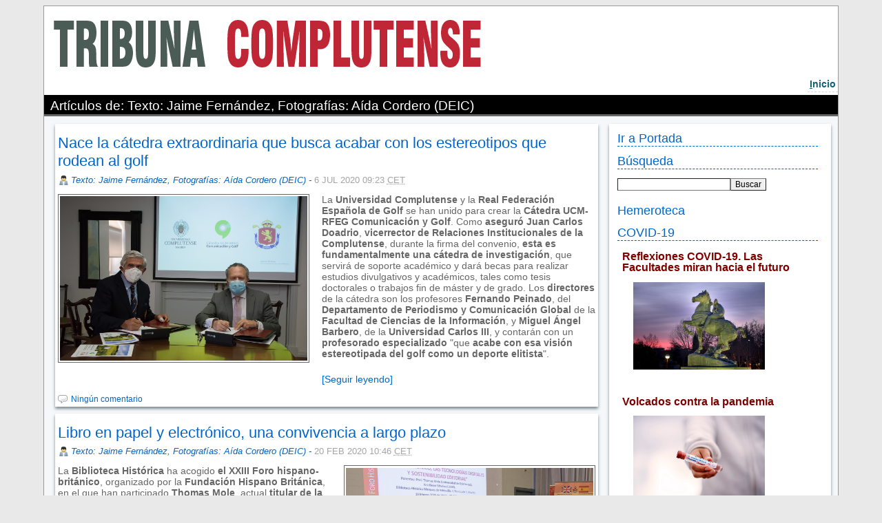

--- FILE ---
content_type: text/html; charset=iso-8859-1
request_url: https://www.ucm.es/tribunacomplutense/revcul/articulos.php?idpagina=42856&nombreblog=tribunacomplutense&autor=Texto%3A+Jaime+Fern%E1ndez%2C+Fotograf%EDas%3A+A%EDda+Cordero+%28DEIC%29
body_size: 24029
content:
<!DOCTYPE HTML PUBLIC "-//W3C//DTD HTML 4.01 Transitional//EN" "http://www.w3.org/TR/html4/loose.dtd"> 
<html lang="es">
<head><meta http-equiv="X-UA-Compatible" content="IE=edge,chrome=1">
<meta name="viewport" content="width=device-width, initial-scale=1, maximum-scale=2">
<title>Tribuna Complutense :: UCM</title><base href="https://www.ucm.es/tribunacomplutense/">


<meta name="keywords" content="educaci&oacute;n, universidad, estudios, carreras, cultura, universitarios, madrid, espa&ntilde;a, ciencia, tecnolog&iacute;a, arte, historia, docencia, investigacion, preinscripcion, matricula, doctorado, licenciatura, licenciado, diplomatura">
<meta name="description" content="Universidad Complutense de Madrid">
<LINK rel="made" href="mailto:webmaster@buc.ucm.es">
<link rel="shortcut icon" href="temas/ucm5/logobucm.ico">
<link rel="stylesheet" type="text/css" title="default" href="temas/revcul/normal.css">
<link rel="stylesheet" type="text/css" href="temas/revcul/print.css" media="print">
<link rel="stylesheet" type="text/css" href="temas/ucm5/revistatribuna.css">
<style type="text/css">#menusup {min-height:100px;}</style>
<style type="text/css">#msd {background-image: url('media/images/revcul/imgcab42856.jpg');background-repeat: no-repeat; background-position: bottom left;}</style>

<script type="text/javascript" src="prog/js/busqueda1.1.js"></script><script type="text/javascript" src="prog/js/zxml.js"></script><script type="text/javascript" src="prog/js/revistas.js"></script><script type="text/javascript" src="prog/js/jquery-1.11.3.min.js"></script>
<link rel="stylesheet" href="prog/js/fancybox2/jquery.fancybox.css?v=2.1.5" type="text/css" media="screen" />
<link rel="stylesheet" href="prog/js/flexslider/flexslider.css" type="text/css" />
<script type="text/javascript" src="prog/js/flexslider/jquery.flexslider-min.js"></script>
<script type="text/javascript" src="prog/js/fancybox2/jquery.fancybox.pack.js?v=2.1.5"></script>
<!-- Optionally add helpers - button, thumbnail and/or media -->
<link rel="stylesheet" href="prog/js/fancybox2/helpers/jquery.fancybox-buttons.css?v=1.0.5" type="text/css" media="screen" />
<script type="text/javascript" src="prog/js/fancybox2/helpers/jquery.fancybox-buttons.js?v=1.0.5"></script>
<script type="text/javascript" src="prog/js/fancybox2/helpers/jquery.fancybox-media.js?v=1.0.6"></script>

<link rel="stylesheet" href="prog/js/fancybox2/helpers/jquery.fancybox-thumbs.css?v=1.0.7" type="text/css" media="screen" />
<script type="text/javascript" src="prog/js/fancybox2/helpers/jquery.fancybox-thumbs.js?v=1.0.7"></script>
<script type="text/javascript">
   $(document).ready(function() {
       $(".fancybox").fancybox({
	 prevEffect: 'none',
	     nextEffect: 'none',
	     closeBtn: false,
	     helpers: {
	   title: { type : 'inside' },
	       buttons: {},
	       thumbs: {
	     width: 50,
		 height: 50
		 }
	   }
	 });
              $('.flexslider').flexslider({
		animation: "slide",
		pausePlay: true,
		pauseText: "Pausa",
		prevText: "Anterior",
		nextText: "Siguiente"
              });
     });

</script>
<script async src="https://www.googletagmanager.com/gtag/js?id=G-687J0TD79Y"></script>
<script>
     window.dataLayer = window.dataLayer || [];
   function gtag(){dataLayer.push(arguments);}
   gtag('js', new Date());

   gtag('config', 'G-687J0TD79Y');
</script>
</head>
<body>
<p id="atajos"><a href="/revcul/tribunacomplutense//revcul/articulos.php#iniciocontenido" title="Saltar al contenido principal" accesskey="2">Ir al contenido</a></p>
<h1 class=none>Biblioteca de la Universidad Complutense de Madrid</h1></div><div id="dfecha"><strong>Miércoles</strong>, 21 de enero de 2026</div><p class=none></p><div id="menusup">
<div id="msd" class="">
</div>
</div>
<map id="menubarra" name="menubarra" title="Barra de navegación">

    <div id="barrader"><a href="/tribunacomplutense/" title="Acceso a la página de inicio de la revista" accesskey="i"><span class=subrayado>I</span>nicio</a>

</div>

</map>

<div id="container">
<div id="contenidoder"><a name="iniciocontenido"></a><div class="paratitulo1"><h2>Artículos de: Texto: Jaime Fern&aacute;ndez, Fotograf&iacute;as: A&iacute;da Cordero (DEIC)</h2></div><div id="contenedorrevista"><div id="posts"  class='floatizquierda margen70'>
<div class="modblog">
<h3 class="tituloarticulo"><a href="272/art4161.php">Nace la cátedra extraordinaria que busca acabar con los estereotipos que rodean al golf</a></h3>
<div class="autor"><a href="/articulos.php?idpagina=42856&nombreblog=tribunacomplutense&autor=Texto%3A+Jaime+Fern%E1ndez%2C+Fotograf%EDas%3A+A%EDda+Cordero+%28DEIC%29">Texto: Jaime Fernández, Fotografías: Aída Cordero (DEIC)</a> - <span class="fechaarticulo">6 JUL 2020  09:23 <abbr title="Central European Time">CET</abbr><span></div><div class="accesoformatos"></div>

   <div class="fcizda" style="width:46%"><img src="/tribunacomplutense/adi4161.jpg" alt="" width="100%">
</div><div class="post"><p>La <strong>Universidad Complutense </strong>y la <strong>Real Federaci&oacute;n Espa&ntilde;ola de Golf</strong> se han unido para crear la <strong>C&aacute;tedra UCM-RFEG Comunicaci&oacute;n y Golf</strong>. Como <strong>asegur&oacute; Juan Carlos Doadrio</strong>, <strong>vicerrector de Relaciones Institucionales de la Complutense</strong>, durante la firma del convenio, <strong>esta es fundamentalmente una c&aacute;tedra de investigaci&oacute;n</strong>, que servir&aacute; de soporte acad&eacute;mico y dar&aacute; becas para realizar estudios divulgativos y acad&eacute;micos, tales como tesis doctorales o trabajos fin de m&aacute;ster y de grado. Los <strong>directores</strong> de la c&aacute;tedra son los profesores <strong>Fernando Peinado</strong>, del <strong>Departamento de Periodismo y Comunicaci&oacute;n Global</strong> de la <strong>Facultad de Ciencias de la Informaci&oacute;n</strong>, y <strong>Miguel &Aacute;ngel Barbero</strong>, de la <strong>Universidad Carlos III</strong>, y contar&aacute;n con un <strong>profesorado especializado</strong> "que <strong>acabe con esa visi&oacute;n estereotipada del golf como un deporte elitista</strong>".</p>
<p>&nbsp;</p> <a href="272/art4161.php">[Seguir leyendo]<span class="nota"> Nace la cátedra extraordinaria que busca acabar con los estereotipos que rodean al golf</span></a></div><div class="numero_comentariosi"><a href="272/art4161.php#inicomentarios">Ningún comentario</a></div></div>
<div class="modblog">
<h3 class="tituloarticulo"><a href="265/art4021.php">Libro en papel y electrónico, una convivencia a largo plazo </a></h3>
<div class="autor"><a href="/articulos.php?idpagina=42856&nombreblog=tribunacomplutense&autor=Texto%3A+Jaime+Fern%E1ndez%2C+Fotograf%EDas%3A+A%EDda+Cordero+%28DEIC%29">Texto: Jaime Fernández, Fotografías: Aída Cordero (DEIC)</a> - <span class="fechaarticulo">20 FEB 2020  10:46 <abbr title="Central European Time">CET</abbr><span></div><div class="accesoformatos"></div>

   <div class="fcdcha" style="width:46%"><img src="/tribunacomplutense/adi4021.jpg" alt="" width="100%">
</div><div class="post"><p>La <strong>Biblioteca Hist&oacute;rica</strong> ha acogido <strong>el XXIII Foro hispano-brit&aacute;nico</strong>, organizado por la <strong>Fundaci&oacute;n Hispano Brit&aacute;nica</strong>, en el que han participado <strong>Thomas Mole</strong>, actual <strong>titular de la C&aacute;tedra Hispano Brit&aacute;nica</strong>; <strong>Ana Bel&eacute;n S&aacute;nchez Prieto</strong>, profesora del <strong>Departamento de Historia de Am&eacute;rica y Medieval y Ciencias &nbsp;Historiogr&aacute;ficas</strong> de la Universidad Complutense, <strong>y Jos&eacute; Luis Gonzalo S&aacute;nchez-Molero</strong>, <strong>decano de la Facultad de Documentaci&oacute;n</strong>. Moderados por <strong>Fidel L&oacute;pez &Aacute;lvarez</strong>, <strong>presidente ejecutivo de la Fundaci&oacute;n Hispano Brit&aacute;nica</strong>, han debatido sobre la <strong>pervivencia de los libros en papel frente a los electr&oacute;nicos</strong>. Su conclusi&oacute;n es que<strong> los dos formatos convivir&aacute;n durante muchos a&ntilde;os</strong>, pero que <strong>cada uno de ellos tendr&aacute; un uso diferente de lectura</strong>, aunque <strong>en un futuro se avista la posibilidad de lectores que prescindan de los libros tal y como los entendemos hoy en d&iacute;a</strong>.</p>
<p>&nbsp;</p> <a href="265/art4021.php">[Seguir leyendo]<span class="nota"> Libro en papel y electrónico, una convivencia a largo plazo </span></a></div><div class="numero_comentariosd"><a href="265/art4021.php#inicomentarios">Ningún comentario</a></div></div>
<div class="modblog">
<h3 class="tituloarticulo"><a href="264/art3989.php">¿Todavía crees que sólo usas el 10% de tu cerebro?</a></h3>
<div class="autor"><a href="/articulos.php?idpagina=42856&nombreblog=tribunacomplutense&autor=Texto%3A+Jaime+Fern%E1ndez%2C+Fotograf%EDas%3A+A%EDda+Cordero+%28DEIC%29">Texto: Jaime Fernández, Fotografías: Aída Cordero (DEIC)</a> - <span class="fechaarticulo">24 ENE 2020  10:34 <abbr title="Central European Time">CET</abbr><span></div><div class="accesoformatos"></div>

   <div class="fcdcha" style="width:46%"><img src="/tribunacomplutense/adi3989.jpg" alt="" width="100%">
</div><div class="post"><p>El d&iacute;a 23 de enero la <strong>Biblioteca Hist&oacute;rica</strong> ha acogido, dentro de las actividades de <strong>Encuentros Complutense</strong>, la presentaci&oacute;n del libro <strong><em>Cuando la mente encontr&oacute; a su cerebro</em></strong>, una recopilaci&oacute;n de <strong>escritos sobre</strong>&nbsp;<strong>neurociencia y psicolog&iacute;a</strong>&nbsp;de&nbsp;<strong>Luis Aguado</strong>, profesor del <strong>Departamento de Psicolog&iacute;a Experimental, Procesos cognitivos y Logopedia</strong> de la <strong>Facultad de Psicolog&iacute;a de la UCM</strong>. En sus p&aacute;ginas, el autor <strong>responde a diez preguntas</strong>, que van desde el yo hasta la inteligencia artificial, al tiempo que <strong>destruye varios de los neuro mitos m&aacute;s comunes</strong> como que <strong>s&oacute;lo utilizamos un peque&ntilde;o porcentaje de nuestro cerebro</strong>, que <strong>cada zona del cerebro se corresponde de manera aislada con una funci&oacute;n</strong> o que los <strong>hemisferios derecho e izquierdo marcan diferentes personalidades</strong>. <strong>Fernando Maest&uacute;</strong>, <strong>catedr&aacute;tico de Psicolog&iacute;a Experimental</strong> en la <strong>Facultad de Psicolog&iacute;a de la UCM</strong> y <strong>director del Laboratorio de Neurociencia Cognitiva y Computacional (UCM-UPM)</strong> del <strong>Centro de Tecnolog&iacute;a Biom&eacute;dica de la UPM</strong>, a&ntilde;ade que en todo el libro, <strong>Aguado lucha contra el paradigma habitual en neurociencia desde el punto de vista de la Psicolog&iacute;a, que es hablar de esas &aacute;reas concretas relacionadas con determinadas funciones</strong>, cuando en realidad, "como sostiene el autor, <strong>las conexiones son las que sustentan determinadas funciones y no unas zonas concretas</strong>. En el libro deja claro que <strong>no se puede entender la conducta humana sin la interacci&oacute;n de m&uacute;ltiples procesos cognitivos y afectivos</strong>".</p>
<p>&nbsp;</p> <a href="264/art3989.php">[Seguir leyendo]<span class="nota"> ¿Todavía crees que sólo usas el 10% de tu cerebro?</span></a></div><div class="numero_comentariosd"><a href="264/art3989.php#inicomentarios">Ningún comentario</a></div></div>
<div class="modblog">
<h3 class="tituloarticulo"><a href="261/art3972.php">Los decanos de Veterinaria y Económicas toman posesión de su cargo</a></h3>
<div class="autor"><a href="/articulos.php?idpagina=42856&nombreblog=tribunacomplutense&autor=Texto%3A+Jaime+Fern%E1ndez%2C+Fotograf%EDas%3A+A%EDda+Cordero+%28DEIC%29">Texto: Jaime Fernández, Fotografías: Aída Cordero (DEIC)</a> - <span class="fechaarticulo">18 DIC 2019  15:05 <abbr title="Central European Time">CET</abbr><span></div><div class="accesoformatos"></div>

   <div class="fcizda" style="width:46%"><img src="/tribunacomplutense/adi3972.jpg" alt="" width="100%">
</div><div class="post"><p>La <strong>sala de juntas del rectorado</strong> ha acogido la toma de posesi&oacute;n de <strong>Mar&iacute;a Consolaci&oacute;n Serres Dalmau</strong>, como nueva <strong>decana de la Facultad de Veterinaria</strong>, y de <strong>Carlos Rivero Rodr&iacute;guez</strong>, como decano de <strong>Ciencias Econ&oacute;micas y Empresariales</strong>. Las dos palabras que m&aacute;s se han escuchado en el acto han sido <strong>ilusi&oacute;n</strong> e <strong>infraestructuras</strong>. Ilusi&oacute;n <strong>tanto de los decanos que entran como de los salientes</strong>, <strong>Pedro Lorenzo</strong> y <strong>Bego&ntilde;a Garc&iacute;a Greciano</strong>, e infraestructuras por parte de los cuatro decanos, a los que se sum&oacute; el <strong>rector Joaqu&iacute;n Goyache</strong>, quien asegura que <strong>la seguridad y la renovaci&oacute;n de las instalaciones es una de las prioridades de su rectorado</strong>.</p>
<p>&nbsp;</p> <a href="261/art3972.php">[Seguir leyendo]<span class="nota"> Los decanos de Veterinaria y Económicas toman posesión de su cargo</span></a></div><div class="numero_comentariosi"><a href="261/art3972.php#inicomentarios">Ningún comentario</a></div></div>
<div class="modblog">
<h3 class="tituloarticulo"><a href="257/art3848.php">Brexit, historia de una ruptura anunciada</a></h3>
<div class="autor"><a href="/articulos.php?idpagina=42856&nombreblog=tribunacomplutense&autor=Texto%3A+Jaime+Fern%E1ndez%2C+Fotograf%EDas%3A+A%EDda+Cordero+%28DEIC%29">Texto: Jaime Fernández, Fotografías: Aída Cordero (DEIC)</a> - <span class="fechaarticulo">11 OCT 2019  15:00 <abbr title="Central European Time">CET</abbr><span></div><div class="accesoformatos"></div>

   <div class="fcdcha" style="width:46%"><img src="/tribunacomplutense/adi3848.jpg" alt="" width="100%">
</div><div class="post"><p>La <strong>Facultad de Derecho</strong> ha acogido la sesi&oacute;n de <strong>Encuentros Complutense</strong> titulada "<strong>Brexit: &iquest;El muro al final del puente?</strong>", en la que <strong>Jaume Duch Guillot</strong>, director general de <strong>Comunicaci&oacute;n y Portavoz del Parlamento Europeo</strong>, ha asegurado que "<strong>Reino Unido empez&oacute; a irse de la Comunidad Europea el mismo d&iacute;a en el que entr&oacute; en 1973</strong>". Tanto Duch Guillot como <strong>Ram&oacute;n Luis Valc&aacute;rcel</strong>, presidente del <strong>comit&eacute; de expertos del Observatorio Europeo para la prevenci&oacute;n y an&aacute;lisis de la Desinformaci&oacute;n </strong>(organismo que se present&oacute; oficialmente en este acto de la Complutense)<strong>,&nbsp;</strong>son conscientes de que la ruptura ya no tiene vuelta atr&aacute;s y de que <strong>supondr&aacute; un alto coste, para los pa&iacute;ses de la UE, pero sobre todo para Reino Unido</strong>, donde <strong>subir&aacute; el paro, la inflaci&oacute;n y el precio de la comida, y disminuir&aacute; el PIB</strong>. Un futuro nada halag&uuml;e&ntilde;o para un pa&iacute;s que ha sido uno de los pilares de la historia de nuestro continente, y que ahora genera uno de los grandes temas de preocupaci&oacute;n en toda Europa, de ah&iacute; que, de acuerdo con <strong>Juan Carlos Doadrio</strong>, <strong>vicerrector de Relaciones Institucionales</strong>, la Complutense haya querido traer este debate a la comunidad universitaria.</p>
<p>&nbsp;</p> <a href="257/art3848.php">[Seguir leyendo]<span class="nota"> Brexit, historia de una ruptura anunciada</span></a></div><div class="numero_comentariosd"><a href="257/art3848.php#inicomentarios">Ningún comentario</a></div></div>
<div class="modblog">
<h3 class="tituloarticulo"><a href="249/art3763.php">Diecisiete promociones de éxito en la Universidad para Mayores</a></h3>
<div class="autor"><a href="/articulos.php?idpagina=42856&nombreblog=tribunacomplutense&autor=Texto%3A+Jaime+Fern%E1ndez%2C+Fotograf%EDas%3A+A%EDda+Cordero+%28DEIC%29">Texto: Jaime Fernández, Fotografías: Aída Cordero (DEIC)</a> - <span class="fechaarticulo">19 JUN 2019  16:01 <abbr title="Central European Time">CET</abbr><span></div><div class="accesoformatos"></div>

   <div class="fcizda" style="width:46%"><img src="/tribunacomplutense/adi3763.jpg" alt="" width="100%">
</div><div class="post"><p>El <strong>paraninfo de San Bernardo</strong> ha acogido el acto de <strong>clausura del curso 2018-2019</strong> de la <strong>Universidad para Mayores de la UCM</strong>. En el acto se entregaron las becas y diplomas a los estudiantes de esta <strong>XVII promoci&oacute;n</strong> y se escucharon las palabras de <strong>Araceli Gonz&aacute;lez Ruiz,</strong> en representaci&oacute;n de los estudiantes de cuarto curso, quien <strong>compar&oacute; esta iniciativa</strong>, que naci&oacute; hace ya veinte a&ntilde;os, c<strong>on la de La Barraca de Garc&iacute;a Lorca</strong>, cuando "la Complutense lanz&oacute; una piedra al lago, y su onda expansiva ha llegado hasta aqu&iacute;". <strong>Marcos Roca</strong>, <strong>director acad&eacute;mico de la Universidad para Mayores</strong>, record&oacute; que precisamente en ese paraninfo La Barraca represent&oacute; en los a&ntilde;os treinta del pasado siglo el auto sacramental <strong><em>La vida es sue&ntilde;o</em></strong>, de Calder&oacute;n de la Barca, y "<strong>es emocionante imaginarlo, pero seguro que tambi&eacute;n lo ser&aacute; volver a recordar la voz de Federico y otros poetas en una voz maestra</strong>, la de <strong>Amancio Prada</strong>" quien se encarg&oacute; de ofrecer <strong>un peque&ntilde;o concierto como cierre del acto de clausura</strong>.</p> <a href="249/art3763.php">[Seguir leyendo]<span class="nota"> Diecisiete promociones de éxito en la Universidad para Mayores</span></a></div><div class="numero_comentariosi"><a href="249/art3763.php#inicomentarios">Ningún comentario</a></div></div>
<div class="modblog">
<h3 class="tituloarticulo"><a href="247/art3726.php">El filósofo Michael Sandel trae un intenso debate ético a la Complutense</a></h3>
<div class="autor"><a href="/articulos.php?idpagina=42856&nombreblog=tribunacomplutense&autor=Texto%3A+Jaime+Fern%E1ndez%2C+Fotograf%EDas%3A+A%EDda+Cordero+%28DEIC%29">Texto: Jaime Fernández, Fotografías: Aída Cordero (DEIC)</a> - <span class="fechaarticulo">25 MAY 2019  12:48 <abbr title="Central European Time">CET</abbr><span></div><div class="accesoformatos"></div>

   <div class="fcdcha" style="width:46%"><img src="/tribunacomplutense/adi3726.jpg" alt="" width="100%">
</div><div class="post"><p>Qu&eacute; tienen que ver un rinoceronte negro con un grupo de inmigrantes en un pueblo de Suiza, la venta de emisiones de CO2, o la gestaci&oacute;n subrogada? Lo que en principio pueden parecer temas aislados, conforman, en el discurso de <strong>Michael J. Sandel</strong>, un entramado complejo del que van surgiendo <strong>temas &eacute;ticos interrelacionados</strong>. El <strong>Premio Princesa de Asturias de Ciencias Sociales 2018</strong>, a quien el rector <strong>Carlos Andradas</strong> define como "<strong>uno de los fil&oacute;sofos m&aacute;s importantes e influyentes que hay ahora mismo en el mundo</strong>", llen&oacute; el paraninfo de <strong>Filosof&iacute;a</strong>, y un par de aulas anejas, con gente interesadaa en asistir a la conferencia basada en su &uacute;ltimo libro hasta la fecha, <strong><em>What money can't buy: the moral limits of markets</em></strong> (Lo que el dinero no puede comprar: los l&iacute;mites morales del mercado).</p>
<p>&nbsp;</p> <a href="247/art3726.php">[Seguir leyendo]<span class="nota"> El filósofo Michael Sandel trae un intenso debate ético a la Complutense</span></a></div><div class="numero_comentariosd"><a href="247/art3726.php#inicomentarios">Ningún comentario</a></div></div>
<div class="modblog">
<h3 class="tituloarticulo"><a href="247/art3724.php">El Nobel Edvar Moser explica nuestro sistema de mapeado cerebral, un GPS muy evolucionado</a></h3>
<div class="autor"><a href="/articulos.php?idpagina=42856&nombreblog=tribunacomplutense&autor=Texto%3A+Jaime+Fern%E1ndez%2C+Fotograf%EDas%3A+A%EDda+Cordero+%28DEIC%29">Texto: Jaime Fernández, Fotografías: Aída Cordero (DEIC)</a> - <span class="fechaarticulo">23 MAY 2019  14:03 <abbr title="Central European Time">CET</abbr><span></div><div class="accesoformatos"></div>

   <div class="fcdcha" style="width:46%"><img src="/tribunacomplutense/adi3724.jpg" alt="" width="100%">
</div><div class="post"><p>La sala de grados de la <strong>Facultad de Medicina</strong> ha acogido la conferencia<em> <strong>Space and time in the brain</strong></em>, impartida por el <strong>Premio Nobel Edvar Moser</strong>, y organizada por <strong>Nobel Prize Dialogue</strong>, una organizaci&oacute;n que tiene la intenci&oacute;n de "acercar el trabajo de los premios de la academia sueca a las nuevas generaciones". El conferenciante obtuvo el <strong>Premio Nobel</strong> en el a&ntilde;o 2014 "<strong>por</strong> <strong>sus&nbsp;</strong><strong>descubrimientos de c&eacute;lulas que constituyen un sistema de posicionamiento en el cerebro</strong>", junto a los investigadores <strong>John O'Keefe</strong> y <strong><a href="https://tribuna.ucm.es/230/art3351.php#.XOZ40cgzaUk" target="_blank">May-Britt Moser</a></strong>.</p>
<p>&nbsp;</p> <a href="247/art3724.php">[Seguir leyendo]<span class="nota"> El Nobel Edvar Moser explica nuestro sistema de mapeado cerebral, un GPS muy evolucionado</span></a></div><div class="numero_comentariosd"><a href="247/art3724.php#inicomentarios">Ningún comentario</a></div></div>
<div class="modblog">
<h3 class="tituloarticulo"><a href="247/art3691.php">Informática premia a Kurosh Javier Dabbagh, un ejemplo de hacker ético</a></h3>
<div class="autor"><a href="/articulos.php?idpagina=42856&nombreblog=tribunacomplutense&autor=Texto%3A+Jaime+Fern%E1ndez%2C+Fotograf%EDas%3A+A%EDda+Cordero+%28DEIC%29">Texto: Jaime Fernández, Fotografías: Aída Cordero (DEIC)</a> - <span class="fechaarticulo">8 MAY 2019  12:35 <abbr title="Central European Time">CET</abbr><span></div><div class="accesoformatos"></div>

   <div class="fcizda" style="width:46%"><img src="/tribunacomplutense/adi3691.jpg" alt="" width="100%">
</div><div class="post"><p>La sala de juntas de la <strong>Facultad de Inform&aacute;tica</strong> ha acogido un sencillo acto de reconocimiento al trabajo de <strong>Kurosh Javier Dabbagh Escalante</strong>, un estudiante, ya egresado, que durante sus actividades dentro del grupo&nbsp;<strong>FDIst</strong>, y a trav&eacute;s de su iniciativa<strong>&nbsp;</strong><strong>#HackTheUCM</strong> descubri&oacute; un total de <strong>18 vulnerabilidades en los sistemas inform&aacute;ticos de la Complutense</strong>. El <strong>decano</strong> de la Facultad, <strong>Francisco Javier L&oacute;pez Fraguas</strong>, tras dar las gracias al estudiante, reconoce que le parece "<strong>un lujo</strong>" tener <strong>alumnos</strong> como estos y tambi&eacute;n <strong>profesores</strong> de <strong>Jos&eacute; Luis V&aacute;zquez Poletti</strong>, a quien considera "el art&iacute;fice de la b&uacute;squeda de esas vulnerabilidades". Tambi&eacute;n <strong>Luis Hern&aacute;ndez Y&aacute;&ntilde;ez</strong>, <strong>vicerrector de Tecnolog&iacute;as de la Informaci&oacute;n</strong>, opina que "da gusto contar tanto con estos estudiantes tan implicados como con este <strong>grupo de hacking &eacute;tico que no existe en ninguna otra universidad espa&ntilde;ola</strong> y que permite que los alumnos y alumnas se involucren en la seguridad de su propio centro universitario".</p>
<p>&nbsp;</p> <a href="247/art3691.php">[Seguir leyendo]<span class="nota"> Informática premia a Kurosh Javier Dabbagh, un ejemplo de hacker ético</span></a></div><div class="numero_comentariosi"><a href="247/art3691.php#inicomentarios">Ningún comentario</a></div></div>
<div class="modblog">
<h3 class="tituloarticulo"><a href="246/art3664.php">Físicas se suma al 50 aniversario de la llegada a la Luna</a></h3>
<div class="autor"><a href="/articulos.php?idpagina=42856&nombreblog=tribunacomplutense&autor=Texto%3A+Jaime+Fern%E1ndez%2C+Fotograf%EDas%3A+A%EDda+Cordero+%28DEIC%29">Texto: Jaime Fernández, Fotografías: Aída Cordero (DEIC)</a> - <span class="fechaarticulo">5 ABR 2019  13:37 <abbr title="Central European Time">CET</abbr><span></div><div class="accesoformatos"></div>

   <div class="fcizda" style="width:46%"><img src="/tribunacomplutense/adi3664.jpg" alt="" width="100%">
</div><div class="post"><p><strong>Carlos Gonz&aacute;lez</strong>, ex jefe de operaciones y director adjunto del <strong>Complejo de Comunicaciones con el Espacio Profundo en Madrid (Robledo de Chavela)</strong>, ha sido el protagonista de la sesi&oacute;n del ciclo <strong>Hablemos de F&iacute;sica</strong>, celebrada el 4 de abril. La conferencia de Gonz&aacute;lez, titulada "<strong>Apolo XI. Un salto de gigante</strong>" y la <strong>exposici&oacute;n</strong> fotogr&aacute;fica "<strong>Carrera espacial a la Luna</strong>", que se puede ver en la <strong>Facultad de F&iacute;sicas hasta el d&iacute;a 27 de abril</strong>, se incluyen dentro de un amplio programa de actividades del ayuntamiento de Robledo de Chavela y algunas asociaciones de ese municipio, para conmemorar el <strong>50 aniversario de la llegada del hombre a la Luna</strong>.</p>
<p>&nbsp;</p> <a href="246/art3664.php">[Seguir leyendo]<span class="nota"> Físicas se suma al 50 aniversario de la llegada a la Luna</span></a></div><div class="numero_comentariosi"><a href="246/art3664.php#inicomentarios">Ningún comentario</a></div></div>
<div class="modblog">
<h3 class="tituloarticulo"><a href="245/art3641.php">Joan Margarit, protagonista del Día de la Poesía 2019</a></h3>
<div class="autor"><a href="/articulos.php?idpagina=42856&nombreblog=tribunacomplutense&autor=Texto%3A+Jaime+Fern%E1ndez%2C+Fotograf%EDas%3A+A%EDda+Cordero+%28DEIC%29">Texto: Jaime Fernández, Fotografías: Aída Cordero (DEIC)</a> - <span class="fechaarticulo">22 MAR 2019  10:57 <abbr title="Central European Time">CET</abbr><span></div><div class="accesoformatos"></div>

   <div class="fcdcha" style="width:46%"><img src="/tribunacomplutense/adi3641.jpg" alt="" width="100%">
</div><div class="post"><p>El d&iacute;a 21 de marzo, la <strong>Facultad de Filolog&iacute;a</strong> ha celebrado el <strong>D&iacute;a de la Poes&iacute;a UCM</strong>, que en esta ocasi&oacute;n se ha centrado en la figura del poeta <strong>Joan Margarit</strong>. Adem&aacute;s de contar con la presencia del propio escritor en una charla con los profesores <strong>Marta L&oacute;pez Vilar </strong>y <strong>Sergio Santiago Romero</strong>, la propia Facultad se convirti&oacute; en la <strong>Ciudad Margarit</strong>. De acuerdo con Santiago Romero, es "esa ciudad desconocida con la que le se quiere homenajear al poeta, para que los visitantes recorran los escondrijos, las maravillas, los poemas y sus voces...". Para ello, <strong>aparte de editar un libro con poemas de Margarit</strong>, traducidos a todos los idiomas que se imparte en la Facultad de Filolog&iacute;a, se ha montado una <strong>exposici&oacute;n bibliogr&aacute;fica</strong>, que se podr&aacute; visitar hasta el 12 de abril, en la biblioteca de Filolog&iacute;a, y se han colocado <strong>textos del autor por los pasillos de las cinco plantas de la Facultad</strong>.</p>
<p>&nbsp;</p> <a href="245/art3641.php">[Seguir leyendo]<span class="nota"> Joan Margarit, protagonista del Día de la Poesía 2019</span></a></div><div class="numero_comentariosd"><a href="245/art3641.php#inicomentarios">1 comentario</a></div></div>
<div class="modblog">
<h3 class="tituloarticulo"><a href="245/art3614.php">Pasado, presente y futuro en la investigación sobre los terremotos y sus efectos</a></h3>
<div class="autor"><a href="/articulos.php?idpagina=42856&nombreblog=tribunacomplutense&autor=Texto%3A+Jaime+Fern%E1ndez%2C+Fotograf%EDas%3A+A%EDda+Cordero+%28DEIC%29">Texto: Jaime Fernández, Fotografías: Aída Cordero (DEIC)</a> - <span class="fechaarticulo">6 MAR 2019  22:45 <abbr title="Central European Time">CET</abbr><span></div><div class="accesoformatos"></div>

   <div class="fcizda" style="width:46%"><img src="/tribunacomplutense/adi3614.jpg" alt="" width="100%">
</div><div class="post"><p>Los d&iacute;as 6. 7 y 8 de marzo, la <strong>Facultad de Ciencias F&iacute;sicas</strong> acoge el seminario "<strong>Terremotos y tsunamis en Iberia: 50 a&ntilde;os del terremoto de San Vicente de 1969 (M=8.0)</strong>", organizado por la profesora <strong>Elisa Buforn</strong>, del <strong>Departamento de F&iacute;sica de la Tierra y Astrof&iacute;sica</strong>, y por <strong>Maurizio Mattesini</strong>, del <strong>Instituto de Geociencias</strong>. El congreso cuenta con unas 50-60 personas matriculadas y en &eacute;l se habla tanto del <strong>terremoto que hace 50 a&ntilde;os</strong>, en concreto el 28 de febrero de 1969, al oeste del cabo San Vicente, <strong>golpe&oacute; a la Pen&iacute;nsula Ib&eacute;rica y el norte de Marruecos</strong>, como de los <strong>muchos avances que se han desarrollado desde entonces</strong> tanto para el estudio de los terremotos en s&iacute; mismos como para la <strong>alerta temprana</strong> de los mismos, que permite minimizar los da&ntilde;os.</p>
<p>&nbsp;</p> <a href="245/art3614.php">[Seguir leyendo]<span class="nota"> Pasado, presente y futuro en la investigación sobre los terremotos y sus efectos</span></a></div><div class="numero_comentariosi"><a href="245/art3614.php#inicomentarios">Ningún comentario</a></div></div>
<div class="modblog">
<h3 class="tituloarticulo"><a href="238/art3527.php">La caza y la deforestación, principales factores de la destrucción de la biodiversidad</a></h3>
<div class="autor"><a href="/articulos.php?idpagina=42856&nombreblog=tribunacomplutense&autor=Texto%3A+Jaime+Fern%E1ndez%2C+Fotograf%EDas%3A+A%EDda+Cordero+%28DEIC%29">Texto: Jaime Fernández, Fotografías: Aída Cordero (DEIC)</a> - <span class="fechaarticulo">15 ENE 2019  22:45 <abbr title="Central European Time">CET</abbr><span></div><div class="accesoformatos"></div>

   <div class="fcizda" style="width:46%"><img src="/tribunacomplutense/adi3527.jpg" alt="" width="100%">
</div><div class="post"><p><strong>Pedro Jordano</strong>, investigador de la <strong>Estaci&oacute;n Biol&oacute;gica de Do&ntilde;ana</strong> y <strong>Premio Nacional de Investigaci&oacute;n 2018 en Ciencias y Tecnolog&iacute;as de los Recursos Naturales</strong>, ha impartido la conferencia "<strong>Los retos de conservaci&oacute;n de la biodiversidad en el antropoceno</strong>" en el sal&oacute;n de actos de la <strong>Facultad de Ciencias Biol&oacute;gicas</strong>. Jordano centr&oacute; su conferencia en <strong>una concepci&oacute;n de la biodiversidad que va m&aacute;s de all&aacute; del n&uacute;mero de especies existente</strong>s, y que <strong>se centra en las "interacciones ecol&oacute;gicas entre esas especies"</strong>. Tiene claro el investigador que <strong>la presi&oacute;n de caza es "una de las m&aacute;s influyentes del antropoceno, que no s&oacute;lo destruye el propio h&aacute;bitat, sino tambi&eacute;n las especies, y eso es algo que ocurre desde el final del pleistoceno</strong>".</p>
<p>&nbsp;</p> <a href="238/art3527.php">[Seguir leyendo]<span class="nota"> La caza y la deforestación, principales factores de la destrucción de la biodiversidad</span></a></div><div class="numero_comentariosi"><a href="238/art3527.php#inicomentarios">Ningún comentario</a></div></div>
<div class="modblog">
<h3 class="tituloarticulo"><a href="237/art3487.php">Objetivo contra el SIDA: conseguir que España sea un país de transmisión cero</a></h3>
<div class="autor"><a href="/articulos.php?idpagina=42856&nombreblog=tribunacomplutense&autor=Texto%3A+Jaime+Fern%E1ndez%2C+Fotograf%EDas%3A+A%EDda+Cordero+%28DEIC%29">Texto: Jaime Fernández, Fotografías: Aída Cordero (DEIC)</a> - <span class="fechaarticulo">3 DIC 2018  13:51 <abbr title="Central European Time">CET</abbr><span></div><div class="accesoformatos"></div>

   <div class="fcdcha" style="width:46%"><img src="/tribunacomplutense/adi3487.jpg" alt="" width="100%">
</div><div class="post"><p><strong>Santiago Moreno Guillem</strong>, jefe de <strong>Servicio de Enfermedades Infecciosas del Hospital Ram&oacute;n y Cajal</strong>, ha sido el encargado de inaugurar las <strong>IV Jornadas UCM-SEV de sensibilizaci&oacute;n al VIH/SIDA</strong>, que se celebran el 3 de diciembre en la <strong>Facultad de Medicina</strong>. Organizadas por el <strong>m&aacute;ster de Virolog&iacute;a</strong> y coordinada por <strong>Ismael Rom&aacute;n</strong> y <strong>Carlos Garc&iacute;a</strong>, con el apoyo de asociaciones como&nbsp; la de <strong>Estudiantes de Medicina de la Complutense</strong> y <strong>Apoyo Positivo</strong>, estas sesiones buscan que "<strong>los j&oacute;venes y la comunidad universitaria, en general, sean conscientes de que la mejor medida es la prevenci&oacute;n</strong>". Los responsables de la jornada informan de que "los j&oacute;venes ya no perciben el riesgo de la enfermedad como hace unas d&eacute;cadas, cuando era una patolog&iacute;a que se consideraba mortal, y eso ha hecho que se reduzca la aplicaci&oacute;n de las medidas de prevenci&oacute;n necesarias para que se deje de transmitir el VIH". A pesar de eso, Moreno cree, con la OMS, que <strong>es posible conseguir en los pr&oacute;ximos a&ntilde;os una transmisi&oacute;n cero del SIDA</strong>, aplicando una serie de sencillas medidas.</p>
<p>&nbsp;</p> <a href="237/art3487.php">[Seguir leyendo]<span class="nota"> Objetivo contra el SIDA: conseguir que España sea un país de transmisión cero</span></a></div><div class="numero_comentariosd"><a href="237/art3487.php#inicomentarios">Ningún comentario</a></div></div>
<div class="modblog">
<h3 class="tituloarticulo"><a href="220/art3215.php">La presidenta de PACMA recomienda paciencia, vista larga y paso firme en la lucha por los derechos de los animales</a></h3>
<div class="autor"><a href="/articulos.php?idpagina=42856&nombreblog=tribunacomplutense&autor=Texto%3A+Jaime+Fern%E1ndez%2C+Fotograf%EDas%3A+A%EDda+Cordero+%28DEIC%29">Texto: Jaime Fernández, Fotografías: Aída Cordero (DEIC)</a> - <span class="fechaarticulo">12 ABR 2018  22:27 <abbr title="Central European Time">CET</abbr><span></div><div class="accesoformatos"></div>

   <div class="fcdcha" style="width:46%"><img src="/tribunacomplutense/adi3215.jpg" alt="" width="100%">
</div><div class="post"><p>"El <strong>derecho de los animales</strong> es un tema que mucha gente en la universidad nos ha planteado de manera frecuente". Quien as&iacute; lo asegura es <strong>Jos&eacute; Manuel Garc&iacute;a V&aacute;zquez</strong>, director de <strong>Encuentros Complutense</strong>, y puestos a buscar a "<strong>la persona indicada para hablar sobre este tema</strong>" no pudo pensar en nadie m&aacute;s oportuno que <strong>Silvia Barquero</strong>, <strong>presidenta de PACMA</strong>, el partido animalista. El t&iacute;tulo que eligi&oacute; Barquero para la charla que ha impartido, el 12 de abril en la <strong>Facultad de Ciencias de la Informaci&oacute;n</strong>, ha sido "<strong>La revoluci&oacute;n pendiente</strong>", porque como ella misma asegura "<strong>la cuesti&oacute;n de los derechos de los animales es una aut&eacute;ntica revoluci&oacute;n</strong>, una nueva perspectiva en nuestra convivencia con el resto de los animales que habitan en el planeta Tierra<strong>, diferente a la discriminaci&oacute;n arbitraria a la que les sometemos simplemente por ser de otra especie</strong>".&nbsp;</p>
<p>&nbsp;</p> <a href="220/art3215.php">[Seguir leyendo]<span class="nota"> La presidenta de PACMA recomienda paciencia, vista larga y paso firme en la lucha por los derechos de los animales</span></a></div><div class="numero_comentariosd"><a href="220/art3215.php#inicomentarios">Ningún comentario</a></div></div>
<div class="modblog">
<h3 class="tituloarticulo"><a href="218/art3190.php">El espejo y el martillo, un libro para los amantes de los libros</a></h3>
<div class="autor"><a href="/articulos.php?idpagina=42856&nombreblog=tribunacomplutense&autor=Texto%3A+Jaime+Fern%E1ndez%2C+Fotograf%EDas%3A+A%EDda+Cordero+%28DEIC%29">Texto: Jaime Fernández, Fotografías: Aída Cordero (DEIC)</a> - <span class="fechaarticulo">21 MAR 2018  10:39 <abbr title="Central European Time">CET</abbr><span></div><div class="accesoformatos"></div>

   <div class="fcdcha" style="width:46%"><img src="/tribunacomplutense/adi3190.jpg" alt="" width="100%">
</div><div class="post"><p>La Biblioteca Hist&oacute;rica de la UCM ha acogido, en la tarde del 20 de marzo, el <strong>Encuentro Complutense</strong>&nbsp;"<strong>El espejo y el martillo. Hammer &amp; Mirror"</strong>, t&iacute;tulo hom&oacute;nimo del <strong>nuevo libro</strong> del profesor <strong>Manuel &Aacute;lvarez Junco</strong>. El nombre, de acuerdo con el autor, tiene una<strong> triple inspiraci&oacute;n</strong>. Por un lado, parte de una pintada callejera en la que ley&oacute;: "El arte no es un espejo, es un martillo". Seg&uacute;n &Aacute;lvarez Junco esa sentencia "se basa en una frase de <strong>Bertolt Brecht que indaga sobre si el arte es una representaci&oacute;n o si es un instrumento para transmitir las ideas e incluso para influir en la gente</strong>". Por otro lado, el nombre del libre proviene de una <strong>exposici&oacute;n </strong>que &Aacute;lvarez Junco mont&oacute; en<strong> 2014 en la Biblioteca Mar&iacute;a Zambrano</strong>, de la mano de la Universidad para los Mayores de la UCM, y por &uacute;ltima de <strong>una muestra que hizo en China</strong>, para la que empez&oacute; el texto que luego se ha desarrollado en este libro.</p>
<p>&nbsp;</p> <a href="218/art3190.php">[Seguir leyendo]<span class="nota"> El espejo y el martillo, un libro para los amantes de los libros</span></a></div><div class="numero_comentariosd"><a href="218/art3190.php#inicomentarios">Ningún comentario</a></div></div>
<div class="modblog">
<h3 class="tituloarticulo"><a href="218/art3169.php">La socióloga Saskia Sassen inaugura el ciclo de conferencias sobre la Agenda 2030</a></h3>
<div class="autor"><a href="/articulos.php?idpagina=42856&nombreblog=tribunacomplutense&autor=Texto%3A+Jaime+Fern%E1ndez%2C+Fotograf%EDas%3A+A%EDda+Cordero+%28DEIC%29">Texto: Jaime Fernández, Fotografías: Aída Cordero (DEIC)</a> - <span class="fechaarticulo">11 MAR 2018  22:19 <abbr title="Central European Time">CET</abbr><span></div><div class="accesoformatos"></div>

   <div class="fcdcha" style="width:46%"><img src="/tribunacomplutense/adi3169.jpg" alt="" width="100%">
</div><div class="post"><p>El auditorio Caja de M&uacute;sica del <strong>Ayuntamiento de Madrid</strong> ha acogido este domingo 11 de marzo, la primera de las conferencias que se celebrar&aacute;n dentro de un ambicioso proyecto de<strong> <a href="https://www.ucm.es/encuentros" target="_blank">Encuentros Complutense</a></strong>&nbsp;bajo el nombre<strong>&nbsp;Agenda 2030. Del discurso a la pol&iacute;tica</strong>. La encargada de inaugurar esta iniciativa, que se extender&aacute; hasta junio de 2019, ha sido la <strong>soci&oacute;loga Saskia Sassen</strong>. El <strong>rector </strong>de la Universidad Complutense,<strong> Carlos Andradas</strong>, explica que este proyecto es "<strong>una muestra m&aacute;s de la colaboraci&oacute;n entre la UCM y el Ayuntamiento de Madrid</strong>". Tambi&eacute;n inform&oacute; de que todas las contribuciones se reunir&aacute;n en un volumen de <strong>Ediciones Complutense</strong> el pr&oacute;ximo a&ntilde;o. <strong>In&eacute;s Saban&eacute;s</strong>, delegada del &aacute;rea de Gobierno de Medioambiente y Movilidad, y <strong>la periodista Pilar Velasco</strong>, se encargaron de presentar a la conferenciante, y aseguraron que hay que <strong>agradecer que "esta reflexi&oacute;n se pueda hacer entre la pol&iacute;tica y la academia</strong>".</p>
<p>&nbsp;</p> <a href="218/art3169.php">[Seguir leyendo]<span class="nota"> La socióloga Saskia Sassen inaugura el ciclo de conferencias sobre la Agenda 2030</span></a></div><div class="numero_comentariosd"><a href="218/art3169.php#inicomentarios">Ningún comentario</a></div></div>
<div class="modblog">
<h3 class="tituloarticulo"><a href="213/art3083.php">Adaptarse o morir: la necesaria adaptación de los artistas a los cambios drásticos de la sociedad actual </a></h3>
<div class="autor"><a href="/articulos.php?idpagina=42856&nombreblog=tribunacomplutense&autor=Texto%3A+Jaime+Fern%E1ndez%2C+Fotograf%EDas%3A+A%EDda+Cordero+%28DEIC%29">Texto: Jaime Fernández, Fotografías: Aída Cordero (DEIC)</a> - <span class="fechaarticulo">23 ENE 2018  14:38 <abbr title="Central European Time">CET</abbr><span></div><div class="accesoformatos"></div>

   <div class="fcizda" style="width:45%"><img src="/tribunacomplutense/adi3083.jpg" alt="" width="100%">
</div><div class="post"><p>La<strong> Facultad de Bellas Artes</strong> ha acogido la sesi&oacute;n "<strong>El arte en un mundo en cambio</strong>", enmarcada dentro del programa <strong>Alumni UCM</strong>. <strong>Tom&aacute;s Ba&ntilde;uelos</strong>, vicedecano de Estudiantes y Salidas Profesionales de la Facultad ha moderado este debate a cuatro en el que se ha hablado del <strong>papel del artista y el arte en este momento</strong>, en el que "el artista debe ser protagonista y educador potencial". En la mesa redonda han participado la galerista <strong>Soledad Lorenzo</strong>, la catedr&aacute;tica&nbsp;<strong>Estrella de Diego</strong>, el mecenas <strong>Adolfo Autric</strong> y <strong>Guillermo Solana</strong>, director del <strong>Museo Thyssen-Bornemisza</strong>.</p>
<p>&nbsp;</p> <a href="213/art3083.php">[Seguir leyendo]<span class="nota"> Adaptarse o morir: la necesaria adaptación de los artistas a los cambios drásticos de la sociedad actual </span></a></div><div class="numero_comentariosi"><a href="213/art3083.php#inicomentarios">Ningún comentario</a></div></div>
<div class="modblog">
<h3 class="tituloarticulo"><a href="212/art3034.php">La Escuela de Doctorado Complutense celebra su primera jornada PH Day</a></h3>
<div class="autor"><a href="/articulos.php?idpagina=42856&nombreblog=tribunacomplutense&autor=Texto%3A+Jaime+Fern%E1ndez%2C+Fotograf%EDas%3A+A%EDda+Cordero+%28DEIC%29">Texto: Jaime Fernández, Fotografías: Aída Cordero (DEIC)</a> - <span class="fechaarticulo">13 DIC 2017  12:18 <abbr title="Central European Time">CET</abbr><span></div><div class="accesoformatos"></div>

   <div class="fcizda" style="width:46%"><img src="/tribunacomplutense/adi3034.jpg" alt="" width="100%">
</div><div class="post"><p>La jornada <strong>PH Day Complutense </strong>nace como una <strong>iniciativa de la Escuela de Doctorado de la Universidad Complutense (EDUCM)&nbsp;y los Vicerrectorados de Estudiantes y de Pol&iacute;tica Cient&iacute;fica, Investigaci&oacute;n y Doctorado</strong>, y de acuerdo con su director,<strong> Emilio Peral Vega</strong>, viene a cumplir uno de los objetivos de dicha Escuela, que no es otro que "<strong>ampliar la formaci&oacute;n de los doctorandos y potenciar la relaci&oacute;n entre ellos</strong>". Los PH Day se est&aacute;n celebrando en todos los centros que lo han solicitado, en total 19 de las 26 facultades existentes, y los <strong>miembros del comit&eacute; organizado</strong>r son los propios <strong>estudiantes de doctorado</strong>, porque esta es "una actividad que debe nacer de ellos y estar coordinada por ellos". El <strong>vicerrector de Pol&iacute;tica Cient&iacute;fica, Investigaci&oacute;n y Doctorado</strong>, <strong>Ignacio Lizasoain</strong> asegura, de hecho, que "<strong>el &eacute;xito est&aacute; garantizado cuando lo organizan los propios estudiantes</strong>".</p>
<p>&nbsp;</p> <a href="212/art3034.php">[Seguir leyendo]<span class="nota"> La Escuela de Doctorado Complutense celebra su primera jornada PH Day</span></a></div><div class="numero_comentariosi"><a href="212/art3034.php#inicomentarios">1 comentario</a></div></div>
<div class="modblog">
<h3 class="tituloarticulo"><a href="208/art2995.php">25 años de la Asociación de Estudios Japoneses en España</a></h3>
<div class="autor"><a href="/articulos.php?idpagina=42856&nombreblog=tribunacomplutense&autor=Texto%3A+Jaime+Fern%E1ndez%2C+Fotograf%EDas%3A+A%EDda+Cordero+%28DEIC%29">Texto: Jaime Fernández, Fotografías: Aída Cordero (DEIC)</a> - <span class="fechaarticulo">17 NOV 2017  12:31 <abbr title="Central European Time">CET</abbr><span></div><div class="accesoformatos"></div>

   <div class="fcdcha" style="width:46%"><img src="/tribunacomplutense/adi2995.jpg" alt="" width="100%">
</div><div class="post"><p>El 17 de noviembre, la <strong>Facultad de Geograf&iacute;a e Historia</strong> ha acogido la celebraci&oacute;n del 2<strong>5 aniversario de la <a href="http://aeje.org/es/" target="_blank">Asociaci&oacute;n de Estudios Japoneses en Espa&ntilde;a (AEJE)</a><a href="https://revistas.ucm.es/index.php/MIRA">#mce_temp_url#</a></strong>. <strong>Pilar Caba&ntilde;as</strong>, profesora del <strong>Departamento de Arte III</strong> y <strong>presidenta de AEJE</strong>, ha reconocido que en las a&ntilde;os de vida de la asociaci&oacute;n siempre ha contado con el <strong>apoyo de tres instituciones</strong> fundamentalmente: la <strong>Universidad Complutense de Madrid</strong>, la <strong>embajada de Jap&oacute;n en Espa&ntilde;a </strong>y la<strong> delegaci&oacute;n madrile&ntilde;a de la Fundaci&oacute;n Jap&oacute;n</strong>. El apoyo de la UCM se ha materializado en la cesi&oacute;n de espacios para la celebraci&oacute;n de congresos de AEJE, y ahora tambi&eacute;n en la aparici&oacute;n de la revista <strong><a href="https://revistas.ucm.es/index.php/MIRA" target="_blank">MIRAI </a></strong>(futuro, en japon&eacute;s), que se ha presentado oficialmente esta misma ma&ntilde;ana, y que ser&aacute; la "<strong>primera publicaci&oacute;n peri&oacute;dica especializada en estudios japoneses</strong>".</p>
<p>&nbsp;</p> <a href="208/art2995.php">[Seguir leyendo]<span class="nota"> 25 años de la Asociación de Estudios Japoneses en España</span></a></div><div class="numero_comentariosd"><a href="208/art2995.php#inicomentarios">3 comentarios</a></div></div>
<div class="modblog">
<h3 class="tituloarticulo"><a href="208/art2994.php">Cien años después, los rusos olvidan su revolución</a></h3>
<div class="autor"><a href="/articulos.php?idpagina=42856&nombreblog=tribunacomplutense&autor=Texto%3A+Jaime+Fern%E1ndez%2C+Fotograf%EDas%3A+A%EDda+Cordero+%28DEIC%29">Texto: Jaime Fernández, Fotografías: Aída Cordero (DEIC)</a> - <span class="fechaarticulo">16 NOV 2017  11:16 <abbr title="Central European Time">CET</abbr><span></div><div class="accesoformatos"></div>

   <div class="fcizda" style="width:46%"><img src="/tribunacomplutense/adi2994.jpg" alt="" width="100%">
</div><div class="post"><p>El historiador de la <strong>Universidad Europea de San Petesburgo</strong>,<strong> Boris Kolonitskii,</strong> ha sido el encargado de impartir la conferencia inaugural del congreso "<strong>Consecuencias de 1917. Imperios colapsados en el Mediterr&aacute;neo y el mundo</strong>". En su charla ha repasado los diferentes actos que se han llevado a cabo este a&ntilde;o para conmemorar el<strong> centenario de la Revoluci&oacute;n Rusa</strong>, y su conclusi&oacute;n principal es que <strong>una mayor&iacute;a de la poblaci&oacute;n rusa no tiene ning&uacute;n inter&eacute;s </strong>por ese hecho hist&oacute;rico; otros, entre los que se incluye el propio Putin, <strong>quieren fabricar una historia de la conciliaci&oacute;n que nadie quiso</strong> y as&iacute; reducir los efectos que tuvo la revoluci&oacute;n, y otros m&aacute;s e<strong>nsalzan la figura de Nicol&aacute;s II como si se tratase de un santo </strong>intocable.</p>
<p>&nbsp;</p> <a href="208/art2994.php">[Seguir leyendo]<span class="nota"> Cien años después, los rusos olvidan su revolución</span></a></div><div class="numero_comentariosi"><a href="208/art2994.php#inicomentarios">Ningún comentario</a></div></div>
<div class="modblog">
<h3 class="tituloarticulo"><a href="208/art2989.php">Físicas acoge el cuarto taller internacional sobre las partículas más pequeñas de la materia</a></h3>
<div class="autor"><a href="/articulos.php?idpagina=42856&nombreblog=tribunacomplutense&autor=Texto%3A+Jaime+Fern%E1ndez%2C+Fotograf%EDas%3A+A%EDda+Cordero+%28DEIC%29">Texto: Jaime Fernández, Fotografías: Aída Cordero (DEIC)</a> - <span class="fechaarticulo">14 NOV 2017  11:10 <abbr title="Central European Time">CET</abbr><span></div><div class="accesoformatos"></div>

   <div class="fcdcha" style="width:46%"><img src="/tribunacomplutense/adi2989.jpg" alt="" width="100%">
</div><div class="post"><p><strong>Resummation, Evolution, Factorization 2017 (REF2017)</strong> es el nombre del taller que se celebra en la <strong>Facultad de F&iacute;sicas </strong>del 13 al 16 de noviembre. El <strong>presidente del encuentro</strong> y profesor del <strong>Departamento de F&iacute;sica Te&oacute;rica II</strong>, <strong>Ignazio Scimemi</strong>, explica que es un peque&ntilde;o taller, de algo menos de cincuenta personas, centrado en un "tema particular, la estructura de los hadrones, que son protones, mesones... <strong>Part&iacute;culas que tienen dentro otras part&iacute;culas m&aacute;s peque&ntilde;as que se llaman quarks y gluones</strong>". Scimemi explica que <strong>se sabe que esas part&iacute;culas est&aacute;n ah&iacute;, "pero no se sabe bien ni cu&aacute;ntas son ni c&oacute;mo se mueven</strong>".</p>
<p>&nbsp;</p> <a href="208/art2989.php">[Seguir leyendo]<span class="nota"> Físicas acoge el cuarto taller internacional sobre las partículas más pequeñas de la materia</span></a></div><div class="numero_comentariosd"><a href="208/art2989.php#inicomentarios">Ningún comentario</a></div></div>
<div class="modblog">
<h3 class="tituloarticulo"><a href="208/art2979.php">Los indeseables, pero probables, efectos negativos del Brexit en la educación superior</a></h3>
<div class="autor"><a href="/articulos.php?idpagina=42856&nombreblog=tribunacomplutense&autor=Texto%3A+Jaime+Fern%E1ndez%2C+Fotograf%EDas%3A+A%EDda+Cordero+%28DEIC%29">Texto: Jaime Fernández, Fotografías: Aída Cordero (DEIC)</a> - <span class="fechaarticulo">8 NOV 2017  12:18 <abbr title="Central European Time">CET</abbr><span></div><div class="accesoformatos"></div>

   <div class="fcdcha" style="width:46%"><img src="/tribunacomplutense/adi2979.jpg" alt="" width="100%">
</div><div class="post"><p>La <strong>Biblioteca Hist&oacute;rica</strong> de la UCM ha acogido el <strong>Encuentro Complutense Brexit y Universidad</strong>, organizado en colaboraci&oacute;n con la <strong>Fundaci&oacute;n Hispano Brit&aacute;nica (FHB)</strong>, en el que un panel de expertos hablaron de lo que implicar&aacute; el Brexit para las universidades, tanto de Reino Unido como del resto de Europa. El <strong>presidente ejecutivo de la Fundaci&oacute;n Hispano Brit&aacute;nica</strong>, <strong>Fidel L&oacute;pez &Aacute;lvarez</strong>,  ya desde que fue nombrado para ese cargo a principios de 2017 manifest&oacute; su voluntad de trabajar en el fortalecimiento y consolidaci&oacute;n de la Fundaci&oacute;n, "m&aacute;s necesaria que nunca ante las <strong>incertidumbres que para los ciudadanos brit&aacute;nicos y espa&ntilde;oles puedan derivarse de la aplicaci&oacute;n del Brexit</strong>". De hecho, consider&oacute; que su Fundaci&oacute;n ha de servir de "catalizador y de instrumento para recoger y trasladar a sus respectivos Gobiernos el sentir y las preocupaciones de nuestras dos sociedades civiles". Dentro de ese objetivo de la FHB se ha celebrado este Encuentro Complutense en el que<strong> Isabel Dur&aacute;n</strong>,<strong> vicerrectora de Relaciones Internacionales y Cooperaci&oacute;n de la Complutense,</strong> ha mostrado su preocupaci&oacute;n por lo que puede significar el Brexit para los intercambios educativos entre Espa&ntilde;a y Reino Unido.</p>
<p>&nbsp;</p> <a href="208/art2979.php">[Seguir leyendo]<span class="nota"> Los indeseables, pero probables, efectos negativos del Brexit en la educación superior</span></a></div><div class="numero_comentariosd"><a href="208/art2979.php#inicomentarios">1 comentario</a></div></div>
<div class="modblog">
<h3 class="tituloarticulo"><a href="198/art2836.php">Indetectables, una webserie como herramienta de prevención en salud sexual</a></h3>
<div class="autor"><a href="/articulos.php?idpagina=42856&nombreblog=tribunacomplutense&autor=Texto%3A+Jaime+Fern%E1ndez%2C+Fotograf%EDas%3A+A%EDda+Cordero+%28DEIC%29">Texto: Jaime Fernández, Fotografías: Aída Cordero (DEIC)</a> - <span class="fechaarticulo">27 JUN 2017  13:49 <abbr title="Central European Time">CET</abbr><span></div><div class="accesoformatos"></div>

   <div class="fcdcha" style="width:46%"><img src="/tribunacomplutense/adi2836.jpg" alt="" width="100%">
</div><div class="post"><p>El 26 de junio, el <strong>vicerrectorado de Estudiantes</strong> organiz&oacute; la presentaci&oacute;n de la p<strong>rimera temporada de la webserie Indetectables</strong>. Realizada por <strong>Apoyo Positivo</strong>, asociaci&oacute;n dedicada a la promoci&oacute;n de la salud, y por el medio LGTB <strong>estoybailando.com</strong>, Indetectables consiste en un proyecto que quiere "<strong>mostrar la realidad de las personas con VIH desde una perspectiva totalmente novedosa centr&aacute;ndose en las relaciones personales y especialmente en la serofobia</strong>". Los cortometrajes, que se proyectaron en la sala de conferencias de la <strong>Facultad de Ciencias de la Informaci&oacute;n</strong>, ya est&aacute;n disponibles en Internet con material extra "que servir&aacute; para educar y difundir c&oacute;mo es el d&iacute;a a d&iacute;a de una persona con VIH". Los responsables del vicerrectorado de Estudiantes  han querido apoyar "esta estupenda iniciativa haciendo participes a los colectivos estudiantiles del &aacute;mbito de la Salud as&iacute; como del LGBT".</p>
<p>&nbsp;</p> <a href="198/art2836.php">&nbsp;<span class="nota"> Indetectables, una webserie como herramienta de prevención en salud sexual</span></a></div><div class="numero_comentariosd"><a href="198/art2836.php#inicomentarios"></a></div></div>
<div class="modblog">
<h3 class="tituloarticulo"><a href="197/art2774.php">Las universidades tienen mucho que aportar en el futuro de los alimentos</a></h3>
<div class="autor"><a href="/articulos.php?idpagina=42856&nombreblog=tribunacomplutense&autor=Texto%3A+Jaime+Fern%E1ndez%2C+Fotograf%EDas%3A+Aida+Cordero+%28DEIC%29">Texto: Jaime Fernández, Fotografías: Aida Cordero (DEIC)</a> - <span class="fechaarticulo">17 MAY 2017  13:08 <abbr title="Central European Time">CET</abbr><span></div><div class="accesoformatos"></div>

   <div class="fcizda" style="width:46%"><img src="/tribunacomplutense/adi2774.jpg" alt="" width="100%">
</div><div class="post"><p>Los d&iacute;as 16, 17 y 18, Madrid acoge el <strong>IX Congreso CyTA-Cesia</strong>, organizado conjuntamente por las<strong> tres universidades p&uacute;blicas de la Comunidad de Madrid</strong> que imparten el<strong> grado de Ciencia y Tecnolog&iacute;a de los Alimentos</strong>: <strong>Aut&oacute;noma</strong>, <strong>Complutense</strong> y <strong>Rey Juan Carlos</strong>. El Congreso se celebra en el <strong>Real Jard&iacute;n Bot&aacute;nico</strong> y en el <strong>Caixa-Forum</strong>, del Paseo del Prado, y precisamente en este lugar es donde se ha llevado a cabo la inauguraci&oacute;n del congreso con la presencia de los <strong>rectores de los tres universidades</strong> implicadas, con un representante de<strong> FIAB (Federaci&oacute;n Espa&ntilde;ola de Industrias de Alimentaci&oacute;n y Bebidas)</strong> y el <strong>director general de Universidades e Investigaci&oacute;n de la Comunidad de Madrid</strong>, <strong>Jos&eacute; Manuel Torralba</strong>.</p>
<p>&nbsp;</p> <a href="197/art2774.php">&nbsp;<span class="nota"> Las universidades tienen mucho que aportar en el futuro de los alimentos</span></a></div><div class="numero_comentariosi"><a href="197/art2774.php#inicomentarios"></a></div></div>
<div class="modblog">
<h3 class="tituloarticulo"><a href="185/art2541.php">Los mejores de la PAU</a></h3>
<div class="autor"><a href="/articulos.php?idpagina=42856&nombreblog=tribunacomplutense&autor=Texto%3A+Jaime+Fern%E1ndez%2C+Fotograf%EDas%3A+A%EDda+Cordero+%28DEIC%29">Texto: Jaime Fernández, Fotografías: Aída Cordero (DEIC)</a> - <span class="fechaarticulo">13 DIC 2016  10:49 <abbr title="Central European Time">CET</abbr><span></div><div class="accesoformatos"></div>

   <div class="fcdcha" style="width:46%"><img src="/tribunacomplutense/adi2541.jpg" alt="" width="100%">
</div><div class="post"><p>Un a&ntilde;o m&aacute;s, el anfiteatro Ram&oacute;n y Cajal de la<strong> Facultad de Medicina</strong> ha acogido el tradicional<strong> acto acad&eacute;mico</strong> que la Universidad Complutense organiza para<strong> reconocer a los estudiantes que han obtenido las mejores notas en la Prueba de Acceso a la Universidad (PAU)</strong> realizadas en junio en la UCM. En el acto hay tres reconocimientos: a los <strong>estudiantes con las mejores calificaciones globales </strong>de esa PAU, a los<strong> centros de donde provienen</strong> y a los<strong> estudiantes con las mejores notas que han elegido la Complutense</strong> para realizar sus estudios.</p>
<p>&nbsp;</p> <a href="185/art2541.php">&nbsp;<span class="nota"> Los mejores de la PAU</span></a></div><div class="numero_comentariosd"><a href="185/art2541.php#inicomentarios"></a></div></div>
<div class="modblog">
<h3 class="tituloarticulo"><a href="178/art2401.php">Cien años del nacimiento de Alonso Zamora Vicente, “la brújula que señala el norte de la excelencia”</a></h3>
<div class="autor"><a href="/articulos.php?idpagina=42856&nombreblog=tribunacomplutense&autor=Texto%3A+Jaime+Fern%E1ndez%2C+Fotograf%EDas%3A+A%EDda+Cordero+%28DEIC%29">Texto: Jaime Fernández, Fotografías: Aída Cordero (DEIC)</a> - <span class="fechaarticulo">21 SEP 2016  11:49 <abbr title="Central European Time">CET</abbr><span></div><div class="accesoformatos"></div>

   <div class="fcdcha" style="width:46%"><img src="/tribunacomplutense/adi2401.jpg" alt="" width="100%">
</div><div class="post"><p>Los d&iacute;as <strong>21 y 22 de septiembre</strong> la ciudad de Madrid acoge unas<strong><a href="http://www.nebrija.com/centenario-alonso-zamora/programa-jornada.php" target="_blank"> jornadas en homenaje a Alonso Zamora Vicente a los 100 a&ntilde;os de su nacimiento</a></strong> y a los 10 de su muerte. Las sedes donde se celebran las sesiones son el <strong>campus de Madrid-Princesa de la Universidad Nebrija</strong>, la <strong>Facultad de Filolog&iacute;a de la Universidad Complutense</strong> y la sede de la <strong>Real Academia Espa&ntilde;ola (RAE)</strong>. En esas tres instituciones dej&oacute; huella este erudito, que en palabras del rector <strong>Carlos Andradas</strong> fue "<strong>una gran persona, un gran universitario y un gran estudioso</strong>".</p> <a href="178/art2401.php">&nbsp;<span class="nota"> Cien años del nacimiento de Alonso Zamora Vicente, “la brújula que señala el norte de la excelencia”</span></a></div><div class="numero_comentariosd"><a href="178/art2401.php#inicomentarios"></a></div></div>
<div class="modblog">
<h3 class="tituloarticulo"><a href="172/art2322.php">La Facultad de Derecho acoge el III Congreso Internacional de Mediación</a></h3>
<div class="autor"><a href="/articulos.php?idpagina=42856&nombreblog=tribunacomplutense&autor=Texto%3A+Jaime+Fern%E1ndez%2C+Fotograf%EDas%3A+A%EDda+Cordero+%28DEIC%29">Texto: Jaime Fernández, Fotografías: Aída Cordero (DEIC)</a> - <span class="fechaarticulo">9 JUN 2016  12:23 <abbr title="Central European Time">CET</abbr><span></div><div class="accesoformatos"></div>

   <div class="fcdcha" style="width:46%"><img src="/tribunacomplutense/adi2322.jpg" alt="" width="100%">
</div><div class="post"><p>Aunque las sesiones comenzaron el martes 7 de junio, la inauguraci&oacute;n oficial y el desarrollo de las conferencias de este <strong>III Congreso Internacional de Mediaci&oacute;n </strong>no ha tenido lugar hasta la ma&ntilde;ana del d&iacute;a 9. La <strong>Universidad Complutense </strong>y <strong>Mediation International</strong> son los <strong>organizadores </strong>de este evento que re&uacute;ne a <strong>mediadores de 21 pa&iacute;ses diferentes</strong> y en &aacute;reas tan diversas como la familia, el deporte, la salud, los problemas internacionales y los conflictos laborales.</p>
<p>&nbsp;</p> <a href="172/art2322.php">&nbsp;<span class="nota"> La Facultad de Derecho acoge el III Congreso Internacional de Mediación</span></a></div><div class="numero_comentariosd"><a href="172/art2322.php#inicomentarios"></a></div></div>
<div class="modblog">
<h3 class="tituloarticulo"><a href="164/art2238.php">Mayor Zaragoza recomienda, en encuentros complutense, actuar sin pedir permiso</a></h3>
<div class="autor"><a href="/articulos.php?idpagina=42856&nombreblog=tribunacomplutense&autor=Texto%3A+Jaime+Fern%E1ndez%2C+Fotograf%EDas%3A+A%EDda+Cordero+%28DEIC%29">Texto: Jaime Fernández, Fotografías: Aída Cordero (DEIC)</a> - <span class="fechaarticulo">20 ABR 2016  10:40 <abbr title="Central European Time">CET</abbr><span></div><div class="accesoformatos"></div>

   <div class="fcizda" style="width:45%"><img src="/tribunacomplutense/adi2238.jpg" alt="" width="100%">
</div><div class="post"><p>La Biblioteca Hist&oacute;rica de la UCM acogi&oacute; el 19 de abril la presentaci&oacute;n del libro <strong><em>Voces sabias</em></strong>, en una iniciativa organizada por <strong>encuentros complutense</strong> en el marco de la <strong>VI Semana Complutense de las Letras</strong>. En el acto estuvieron presentes la autora, <strong>Elena Garc&iacute;a Quevedo</strong>, y uno de los nueve entrevistados del libro, <a href="http://www.tribuna.ucm.es/94/art1440.php#.VxiD9jFQHSA" target="_blank"><strong>Federico Mayor Zaragoza</strong></a>.</p>
<p>&nbsp;</p> <a href="164/art2238.php">&nbsp;<span class="nota"> Mayor Zaragoza recomienda, en encuentros complutense, actuar sin pedir permiso</span></a></div><div class="numero_comentariosi"><a href="164/art2238.php#inicomentarios"></a></div></div>
</div>
<div id="sidebar"  class='floatderecha margen27'>
<div class="otrassec"><h3><a href="http://tribuna.ucm.es">Ir a Portada</a></h3><div class="paratitulo"><h2>La Portada de Tribuna</h2></div>

 <ul></ul>
 </div><div id="idzonabusqueda"><h3>Búsqueda</h3><form action="articulos.php" method="post" style="margin:0"><input type="hidden" value="42856" name="idpagina"><input type="hidden" value="tribunacomplutense" name="nombreblog"><input type="text" value="" name="q"><input type="submit" value="Buscar" name="Buscar"></form></div><div id="idzonaaccesopost"><h3><a href="articulos.php?todos=1&idpagina=42856&nombreblog=tribunacomplutense">Hemeroteca</a></h3></div><div class="otrassec"><h3><a href="http://tribuna.ucm.es/articulos.php?seccion=72&idpagina=42856&nombreblog=tribunacomplutense">COVID-19</a></h3><div class="paratitulo"><h2>COVID-19</h2></div>
<div class="descri_modlista"><h1>Reflexiones COVID-19. Las Facultades miran hacia el futuro</h1><p><a href="http://tribuna.ucm.es/268/art4114.php#.XwbKR-VxeM8" target="_blank"><img src="revcul/tribunacomplutense/doc25019.jpg" style="vertical-align: bottom;" width="70%" /></a></p><p><strong></strong></p><h1><br /></h1><h1>Volcados contra la pandemia</h1><p><a href="http://tribuna.ucm.es/267/art4101.php#.XwbKjuVxeM8" target="_blank"><img src="revcul/tribunacomplutense/doc24964.jpg" style="vertical-align: bottom;" width="70%" /></a></p><h1><br /></h1><h1>X-COV, ganador del hackathon de UNESCO</h1><p><a href="http://tribuna.ucm.es/268/art4107.php#.XwbLDeVxeM8" target="_blank"><img src="revcul/tribunacomplutense/doc25024.jpg" style="vertical-align: bottom;" width="70%" /></a></p><h1><br /></h1></div>

 <ul></ul>
 </div><div class="otrassec"><h3><a href="https://tribuna.ucm.es/articulos.php?seccion=71&idpagina=42856&nombreblog=tribunacomplutense">Entrevistas</a></h3><div class="paratitulo"><h2>Entrevistas</h2></div>
<div class="descri_modlista"><h1>Antonio Texeira</h1><p><a href="https://tribuna.ucm.es/43/art4154.php#.Xv7Sim5uKM_" target="_blank"><img src="revcul/tribunacomplutense/doc25177.jpg" width="70%" /></a></p><h1>Mar&iacute;a Paz Garc&iacute;a-Vera</h1><p><a href="http://tribuna.ucm.es/267/art4094.php#.XwbLTuVxeM8" target="_blank"><img src="revcul/tribunacomplutense/doc24966.jpg" style="vertical-align: bottom;" width="70%" /></a></p><h1>Jes&uacute;s P&eacute;rez Gil</h1><p><a href="http://tribuna.ucm.es/267/art4091.php#.XwbLcuVxeM8" target="_blank"><img src="revcul/tribunacomplutense/doc24967.jpg" style="vertical-align: bottom;" width="70%" /></a></p><h1>Juan Luis Arsuaga</h1><p><a href="http://tribuna.ucm.es/267/art4084.php#.XwbLjeVxeM8" target="_blank"><img src="revcul/tribunacomplutense/doc24968.jpg" style="vertical-align: bottom;" width="70%" /></a></p><h1>David Carabantes Alarc&oacute;n</h1><p><a href="http://tribuna.ucm.es/267/art4092.php#.XwbLqOVxeM8" target="_blank"><img src="revcul/tribunacomplutense/doc24969.jpg" style="vertical-align: bottom;" width="70%" /></a></p><h1>Cristina Larroy</h1><p><a href="http://tribuna.ucm.es/266/art4080.php#.XwbL-uVxeM8" target="_blank"><img src="revcul/tribunacomplutense/doc24970.jpg" style="vertical-align: bottom;" width="70%" /></a></p><h1></h1></div>

 <ul></ul>
 </div><div id="idzonalomas"><div id="botonespestanasblog"><ol class="horizontalTabsblog"><li id="idlip-42856-1"><a href="" onClick="return VerPestana(1,42856,2)">Lo+leído</a></li><li id="idlip-42856-2"><a href="" onClick="return VerPestana(2,42856,2)">Lo+comentado</a></li></ol></div><div id="contenedortabconbordesblog">
<div id="iddivp-42856-1">
ninguno</div>
<div id="iddivp-42856-2">
ninguno</div>
</div>
<script type="text/javascript">
VerPestana(1,42856,2);
</script>
</div>
<div id="idzonaseccion"><h3>Secciones</h3><ul><li><a href="articulos.php?seccion=72&idpagina=42856&nombreblog=tribunacomplutense"> Noticias</a></li><li><a href="articulos.php?seccion=135&idpagina=42856&nombreblog=tribunacomplutense">COVID-19</a></li><li><a href="articulos.php?seccion=132&idpagina=42856&nombreblog=tribunacomplutense">Cursos de Verano</a></li><li><a href="articulos.php?seccion=76&idpagina=42856&nombreblog=tribunacomplutense">El Reportaje</a></li><li><a href="articulos.php?seccion=101&idpagina=42856&nombreblog=tribunacomplutense">En otro tono</a></li><li><a href="articulos.php?seccion=125&idpagina=42856&nombreblog=tribunacomplutense">En... el Campus</a></li><li><a href="articulos.php?seccion=71&idpagina=42856&nombreblog=tribunacomplutense">Entrevistas</a></li><li><a href="articulos.php?seccion=74&idpagina=42856&nombreblog=tribunacomplutense">La Ciencia</a></li><li><a href="articulos.php?seccion=81&idpagina=42856&nombreblog=tribunacomplutense">La Crítica de cine</a></li><li><a href="articulos.php?seccion=77&idpagina=42856&nombreblog=tribunacomplutense">La Cultura</a></li><li><a href="articulos.php?seccion=121&idpagina=42856&nombreblog=tribunacomplutense">Libros</a></li><li><a href="articulos.php?seccion=73&idpagina=42856&nombreblog=tribunacomplutense">Los Deportes</a></li><li><a href="articulos.php?seccion=78&idpagina=42856&nombreblog=tribunacomplutense">Opinión</a></li><li><a href="articulos.php?seccion=75&idpagina=42856&nombreblog=tribunacomplutense">Otro mundo es posible</a></li><li><a href="articulos.php?seccion=127&idpagina=42856&nombreblog=tribunacomplutense">Palabra de docente</a></li><li><a href="articulos.php?seccion=126&idpagina=42856&nombreblog=tribunacomplutense">Tablón de anuncios</a></li><li><a href="articulos.php?seccion=83&idpagina=42856&nombreblog=tribunacomplutense">Viñeta</a></li></ul></div><div id="idzonaaccessomos"><h3><a href="articulos.php?qs=43017&qr=&idpagina=42856&nombreblog=tribunacomplutense">Quiénes somos</a></h3></div><div class="otrassec"><h3>Tribuna Complutense en Facebook y Twitter</h3><div class="paratitulo"><h2>Tribuna Complutense en Facebook y Twitter</h2></div>
<div class="descri_modlista"><p><a href="https://www.facebook.com/groups/tribunacomplutense/" target="_blank"><img src="revcul/tribunacomplutense/doc17595.png" width="10%" /></a>&nbsp;&nbsp;&nbsp;<a href="https://twitter.com/TribunaComplu/" target="blank"><img src="revcul/tribunacomplutense/twe1.jpg" /></a></p></div>

 <ul></ul>
 </div><div class="otrassec"><h3>Nueva sección</h3></div></div>
<div id="limpiar"></div>
</div>
<div id=contenidoizq>
<div style="clear:both;"></div></div></div>
<div id="contenedorpie">
<p class=none></p><hr class=none><div style="vertical-align:bottom;" class="zonaizquierda floatizquierda"><a href="http://www.ucm.es/"><img class="sinborde" alt="Logotipo de la UCM, pulse para acceder a la página principal" title="Logotipo de la UCM, pulse para acceder a la página principal" src="temas/ucm5/images/logo_uni_pie.gif"></a></div><div class="zonacentral floatizquierda">Universidad Complutense de Madrid - Ciudad Universitaria - 28040 Madrid - Tel. +34 914520400<br/>[<a href="mailto:tribunac@ucm.es" class="noimprimir" title="tribunac@ucm.es">Información</a>]</div><div class="zonaderecha floatizquierda">ISSN: 1697-5685</div></div></div>
</body>
</html>